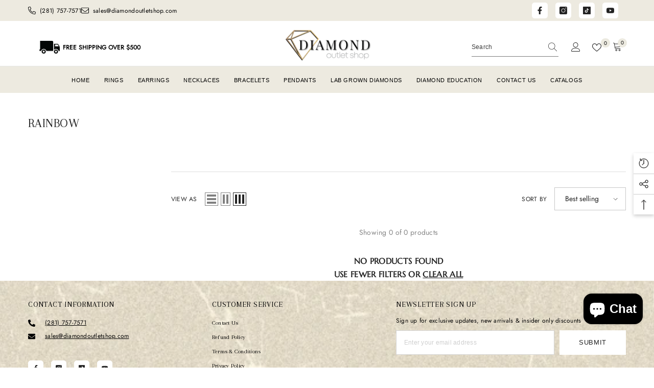

--- FILE ---
content_type: text/css
request_url: https://diamondoutletshop.com/cdn/shop/t/2/assets/component-collection-hero.css?v=147281718098538120451686213530
body_size: 1601
content:
.collection-header{position:relative;overflow:hidden;background:var(--desc-bg)}.collection-header-2{background:#f1f1f1}.collection-banner{position:relative}.collection-banner .image{display:block;overflow:hidden;position:relative}.collection-banner .image img{position:absolute;top:0;left:0;width:100%;height:100%;z-index:1;object-fit:cover;object-position:center}.collection-banner .image{display:none}.collection-banner .image+.image{display:block}.collection-banner--overlay .image:before{content:"";display:block;position:absolute;top:0;left:0;width:100%;height:100%;background:0 0;z-index:2;background-color:#0000004d}.collection-title{padding-top:26px;padding-bottom:21px;line-height:1.2}.collection-header .page-header{color:var(--desc-color)}.skin-3 .collection-title{padding-bottom:26px}.skin-4 .collection-title,.skin-5 .collection-title{padding-bottom:29px}.collection-description{margin:0 auto;padding:0 0 8px}.collection-description .short-description{display:inline}.collection-description .full-description{display:none}.collection-description .read-description{display:inline;border:none;background:none;vertical-align:unset}.collection-description.show-full .short-description{display:none}.collection-description.show-full .full-description{display:inline}.collection-content-3{display:flex;flex-direction:column-reverse}.collection-content-3 .collection-banner,.collection-content-3 .collection-info{flex:0 0 100%}.collection-content-3 .collection-info{padding-bottom:35px}.collection-sub-list{font-size:0;letter-spacing:0}[data-sub-collection-slider]{min-width:1px;margin-left:-10px;margin-right:-10px}[data-sub-collection-slider] .slick-track{margin-left:0;margin-right:0}[data-sub-collection-slider] .slick-arrow.slick-prev{left:10px!important}[data-sub-collection-slider] .slick-arrow.slick-next{right:10px!important}.no-image [data-sub-collection-slider]{padding-left:40px;padding-right:40px}.collection-sub-list .item{display:inline-block;vertical-align:top;margin:0 15px 15px 0}.collection-info-item:not(.sub-collection){display:inline-block;width:100%}.sub-collection.collection-info-item{display:flex}.sub-collection.no-image.has-slider .item-title{margin-bottom:15px}.sub-collection.no-image.has-slider [data-sub-collection-slider]{margin-left:0;margin-right:0;display:inline-block;width:100%}.sub-collection.no-image.has-slider [data-sub-collection-slider] .slick-slider{display:flex}.sub-collection.no-image.has-slider [data-sub-collection-slider] .slick-arrow.slick-prev{left:0!important}.sub-collection.no-image.has-slider [data-sub-collection-slider] .slick-arrow.slick-next{right:0!important}.collection-info-item.sub-collection.has-image,.collection-info-item.sub-collection.has-slider{display:block}.collection-info-item.sub-collection .item-title{min-width:100px;padding-right:25px}.collection-info-item.sub-collection.has-image .item-title{padding-right:0}.collection-sub-list .item a .sub-image{margin-top:10px}.collection-sub-list .item a{display:block;position:relative;font-size:var(--font-body-size);font-weight:var(--font-weight-normal);line-height:var(--line-height);letter-spacing:var(--letter-spacing);color:var(--color-text);padding:7px 10px;background-color:var(--bg-white);border:1px solid #cccccc;border-radius:25px}.collection-sub-list .item:last-child{margin-right:0}.collection-info-item+.collection-info-item{margin-top:25px}.skin-4 .collection-info-item+.collection-info-item{margin-top:30px}.breadcrumb+.collection-content{margin-top:25px}.breadcrumb+.collection-content-2{margin-top:0}.collection-breadcrumb .breadcrumb{margin-bottom:15px}.collection-breadcrumb.text-center .breadcrumb{justify-content:center}.collection-breadcrumb.text-right .breadcrumb{justify-content:flex-end}.collection-info--relative .collection-title{padding-bottom:5px;padding-top:30px;color:var(--desc-color)}.collection-info--relative .collection-description{color:var(--desc-color)}.collection-info--relative .collection-description{color:#3c3c3c}.collection-info--relative .collection-description.text-right{float:right}.collection-info--absolute{position:absolute;left:0;width:100%;z-index:1;max-height:90%;overflow-y:auto;overflow-x:inherit}.collection-header--hasSub .collection-info--absolute{max-height:75%}.collection-info--absolute.align-top{top:0}.collection-info--absolute.align-center{top:50%;transform:translateY(-50%)}.collection-info--absolute.align-center.show_sub_collection{transform:translateY(calc(-50% - 33px))}.collection-info--absolute.align-bottom{bottom:0}.collection-info--absolute .collection-title{padding-left:15px;padding-right:15px}.collection-info--absolute .collection-title,.collection-info--absolute .collection-description{color:var(--desc-color);fill:var(--desc-color)}.collection-info--absolute .breadcrumb a,.collection-info--absolute .breadcrumb span,.collection-info--absolute .breadcrumb .separate,.collection-info--absolute .breadcrumb .separate svg,.collection-info--absolute .breadcrumb .bd-title a{color:var(--breadcrumb-color);fill:var(--breadcrumb-color)}[data-section-type=header-collection] .breadcrumb a,[data-section-type=header-collection] .breadcrumb span,[data-section-type=header-collection] .breadcrumb .separate,[data-section-type=header-collection] .breadcrumb .separate svg,[data-section-type=header-collection] .breadcrumb .bd-title a{color:var(--breadcrumb-color);fill:var(--breadcrumb-color)}.collection-info--absolute .collection-description{max-width:820px;margin-bottom:16px}.collection-header-2 .collection-info--absolute{position:relative;top:unset;left:unset;width:100%;transform:unset;z-index:3;padding-bottom:25px}.collection-info.collection-info--absolute .collection-sub-list .item a{border-color:var(--bg-white)}.collection-header-2 .collection-info--absolute .collection-title,.collection-header-2 .collection-info--absolute .collection-description{color:initial}[data-sub-collection-slider] .slick-slide.item{display:inline-block}[data-sub-collection-slider] .item{display:none}[data-sub-collection-slider] .item{width:50%}[data-sub-collection-slider] .item:nth-child(-n+2){display:inline-block}.no-slider.has-image .collection-sub-list .item{width:50%}.no-image [data-sub-collection-show-more]{text-align:left}.collection-sub-list[data-link="1"],.collection-sub-list[data-link="2"]{padding-left:0;padding-right:0;margin-left:-10px!important;margin-right:-10px!important}.collection-info-item.sub-collection{display:flex;flex-direction:column}.collection-info-item.sub-collection.no-show-more{flex-direction:unset}.collection-info-item.sub-collection:not(.no-show-more) .button-show-more{display:block!important}.collection-info-item.sub-collection.has-image{display:block}.collection-info-item [data-sub-collection-show-more]{overflow:hidden;max-height:calc(var(--max-height) * 1px)}.collection-info-item .button-show-more{padding-bottom:20px}.collection-info-item .button-show-more .button{width:max-content;border:none;background:none;text-transform:initial;font-weight:400;text-decoration:underline;padding:0 0 2px}.collection-info-item.sub-collection:not(.has-image) .collection-sub-wrapper{display:flex;width:100%;padding-top:10px;padding-bottom:5px}.collection-info-item.sub-collection .collection-sub-wrapper.text-center{margin:0 auto;max-width:70%;justify-content:center}.collection-info-item.sub-collection.has-image .collection-sub-wrapper.text-center{max-width:100%}.collection-info-item.sub-collection .collection-sub-wrapper.text-right{justify-content:flex-end}.collection-info-item.no-show-more.sub-collection:not(.has-image) .collection-sub-wrapper{padding-top:4px;padding-bottom:5px}@media (min-width: 481px){[data-sub-collection-slider] .item{width:33.3333%}[data-sub-collection-slider] .item:nth-child(-n+3){display:inline-block}.no-slider.has-image .collection-sub-list .item{width:33.3333%}.collection-sub-list[data-link="1"],.collection-sub-list[data-link="2"],.collection-sub-list[data-link="3"]{padding-left:0;padding-right:0;margin-left:-10px!important;margin-right:-10px!important}}@media (min-width: 768px){[data-sub-collection-slider] .item{width:25%}[data-sub-collection-slider] .item:nth-child(-n+4){display:inline-block}.no-slider.has-image .collection-sub-list .item{width:25%}.collection-sub-list[data-link="1"],.collection-sub-list[data-link="2"],.collection-sub-list[data-link="3"],.collection-sub-list[data-link="4"]{padding-left:0;padding-right:0;margin-left:-10px!important;margin-right:-10px!important}}@media (min-width: 991px){[data-sub-collection-slider] .item{width:20%}[data-sub-collection-slider] .item:nth-child(-n+5){display:inline-block}.no-slider.has-image .collection-sub-list .item{width:20%}.collection-sub-list[data-link="1"],.collection-sub-list[data-link="2"],.collection-sub-list[data-link="3"],.collection-sub-list[data-link="4"],.collection-sub-list[data-link="5"]{padding-left:0;padding-right:0;margin-left:-10px!important;margin-right:-10px!important}}@media (min-width: 1025px){[data-sub-collection-slider] .item{width:16.6666%}[data-sub-collection-slider] .item:nth-child(-n+6){display:inline-block}.no-slider.has-image .collection-sub-list .item{width:16.6666%}.collection-sub-list[data-link="1"],.collection-sub-list[data-link="2"],.collection-sub-list[data-link="3"],.collection-sub-list[data-link="4"],.collection-sub-list[data-link="5"],.collection-sub-list[data-link="6"]{padding-left:0;padding-right:0;margin-left:-10px!important;margin-right:-10px!important}}@media (min-width: 1450px){[data-sub-collection-slider] .item{width:12.5%}[data-sub-collection-slider][data-rows="6"] .item{width:16.66%}[data-sub-collection-slider] .item:nth-child(-n+6){display:inline-block}[data-sub-collection-slider][data-rows="8"] .item:nth-child(-n+8){display:inline-block}.no-slider.has-image .collection-sub-list .item{width:12.5%}.collection-sub-list[data-link="1"],.collection-sub-list[data-link="2"],.collection-sub-list[data-link="3"],.collection-sub-list[data-link="4"],.collection-sub-list[data-link="5"],.collection-sub-list[data-link="6"],.collection-sub-list[data-link="7"],.collection-sub-list[data-link="8"]{padding-left:0;padding-right:0;margin-left:-10px!important;margin-right:-10px!important}}@media (max-width: 1399px){.collection-info--absolute .collection-title{padding-top:0}.collection-content--absolute .collection-banner .image:not(.image-mobile){min-height:250px}.collection-banner .image.not-image{padding-top:0%!important}}@media (max-width: 1199px){.collection-info-item.sub-collection:not(.has-image) .item-title span{position:relative;top:3px}}@media (max-width: 1024px){.collection-info-item.sub-collection.no-show-more{padding-bottom:15px!important}.collection-info--absolute .breadcrumb a,.collection-info--absolute .breadcrumb span,.collection-info--absolute .breadcrumb .separate,.collection-info--absolute .breadcrumb .separate svg,.collection-info--absolute .breadcrumb .bd-title a{color:var(--breadcrumb-color-mb);fill:var(--breadcrumb-color-mb)}[data-section-type=header-collection] .breadcrumb a,[data-section-type=header-collection] .breadcrumb span,[data-section-type=header-collection] .breadcrumb .separate,[data-section-type=header-collection] .breadcrumb .separate svg,[data-section-type=header-collection] .breadcrumb .bd-title a{color:var(--breadcrumb-color-mb);fill:var(--breadcrumb-color-mb)}.collection-info-item [data-sub-collection-show-more]{max-height:calc(var(--max-height-mb) * 1px)}.collection-header .collection-sub-list::-webkit-scrollbar{display:none}.collection-header .collection-sub-list .item.title{padding-left:13px;padding-right:13px}.collection-header .collection-sub-list .item a{padding-top:12px!important;padding-bottom:13px!important;padding-left:13px;padding-right:13px}.collection-header .collection-sub-list .item{white-space:nowrap}.collection-header{padding-left:0!important;padding-right:0!important}.collection-description{max-width:90%!important}.collection-header>.collection-info-item{position:relative}.collection-header>.collection-info-item:before{left:0;background:linear-gradient(to right,white,transparent);z-index:1;opacity:0}.collection-header>.collection-info-item.initialized:before{opacity:1}.collection-header>.collection-info-item:after{right:0;opacity:1;background:linear-gradient(to left,white,transparent)}.collection-header>.collection-info-item.initialized.disable-first:before{opacity:0}.collection-header>.collection-info-item.disable-last:after{opacity:0}.collection-header .collection-banner-content-wrapper{position:relative}.collection-breadcrumb .breadcrumb{background:var(--breadcrumb-bg-mb)}.collection-content-1 .collection-info.collection-info--relative{padding-left:15px;padding-right:15px}}@media (max-width: 768px){.collection-breadcrumb .breadcrumb{margin-bottom:8px}.collection-title,.collection-info--absolute .collection-title{font-size:calc(var(--font-page-title-size) - 4px);padding-bottom:12px}.collection-info--absolute .collection-description{margin-bottom:0;padding-bottom:4px}.collection-header .collection-sub-list{justify-content:flex-start}.collection-info-item.sub-collection .collection-sub-wrapper.text-center{max-width:100%}.collection-content-1 .collection-info{padding-left:10px;padding-right:10px}}@media (max-width: 767px){.collection-breadcrumb .breadcrumb{margin-bottom:10px;padding-top:20px}.collection-title{padding-bottom:14px}.collection-banner .image.image-mobile.from-desktop,.collection-banner .image.image-mobile.from-desktop img{min-height:188px}.collection-info--absolute.align-top{top:22px}.collection-info-item.sub-collection:not(.has-image) .collection-sub-wrapper{max-width:100%;flex-direction:column}.collection-info-item.sub-collection:not(.has-image) .collection-sub-wrapper .item-title{margin-bottom:15px}.collection-info-item .button-show-more{padding-bottom:12px}.no-image [data-sub-collection-show-more].text-center{text-align:center}}@media (min-width: 551px){.collection-banner .image{display:block}.collection-banner .image+.image{display:none}}@media (min-width: 1025px){.collection-banner--parallax{background-size:cover;background-attachment:fixed;background-repeat:no-repeat;background-position:center}.collection-banner--parallax .image{opacity:0;visibility:hidden}.collection-description{max-width:1000px}.collection-sub-list .item a:hover{background-color:var(--color-global)!important;border-color:var(--color-global)!important;color:var(--color-white)!important}.collection-content-2{display:flex;align-items:center}.collection-content-2 .collection-banner,.collection-content-2 .collection-info{flex:0 0 50%}.collection-content-2 .collection-info{order:-1;padding-right:15px}.collection-content-2 .collection-title{padding-top:0}.collection-breadcrumb .breadcrumb-container{position:relative}.collection-breadcrumb .breadcrumb{overflow:hidden}.collection-breadcrumb .breadcrumb:after{content:"";position:absolute;top:0;left:0;width:100%;height:100%;background:var(--breadcrumb-bg);z-index:-1}}@media (min-width: 1200px){.collection-description{max-width:1200px}.collection-info--absolute .collection-breadcrumb{margin-bottom:20px}}@media (min-width: 1600px){.collection-description{max-width:1450px}.collection-content-2 .collection-info{order:-1;padding-right:20px}}
/*# sourceMappingURL=/cdn/shop/t/2/assets/component-collection-hero.css.map?v=147281718098538120451686213530 */


--- FILE ---
content_type: text/plain
request_url: https://www.google-analytics.com/j/collect?v=1&_v=j102&a=1247111183&t=pageview&_s=1&dl=https%3A%2F%2Fdiamondoutletshop.com%2Fcollections%2Frainbow&ul=en-us%40posix&dt=Rainbow&sr=1280x720&vp=1280x720&_u=YADAAEABAAAAACAAI~&jid=1123142822&gjid=1377711797&cid=1800165904.1769447808&tid=UA-167972149-1&_gid=1436097902.1769447809&_r=1&_slc=1&gtm=45He61m1h1n81MKBJ33Kv847461040za200zd847461040&gcd=13l3l3l3l1l1&dma=0&tag_exp=103116026~103200004~104527907~104528500~104684208~104684211~105391253~115495939~115616985~115938465~115938468~116682876~116988316~116992598~117041587&z=1869399094
body_size: -571
content:
2,cG-0K97F4E3X3